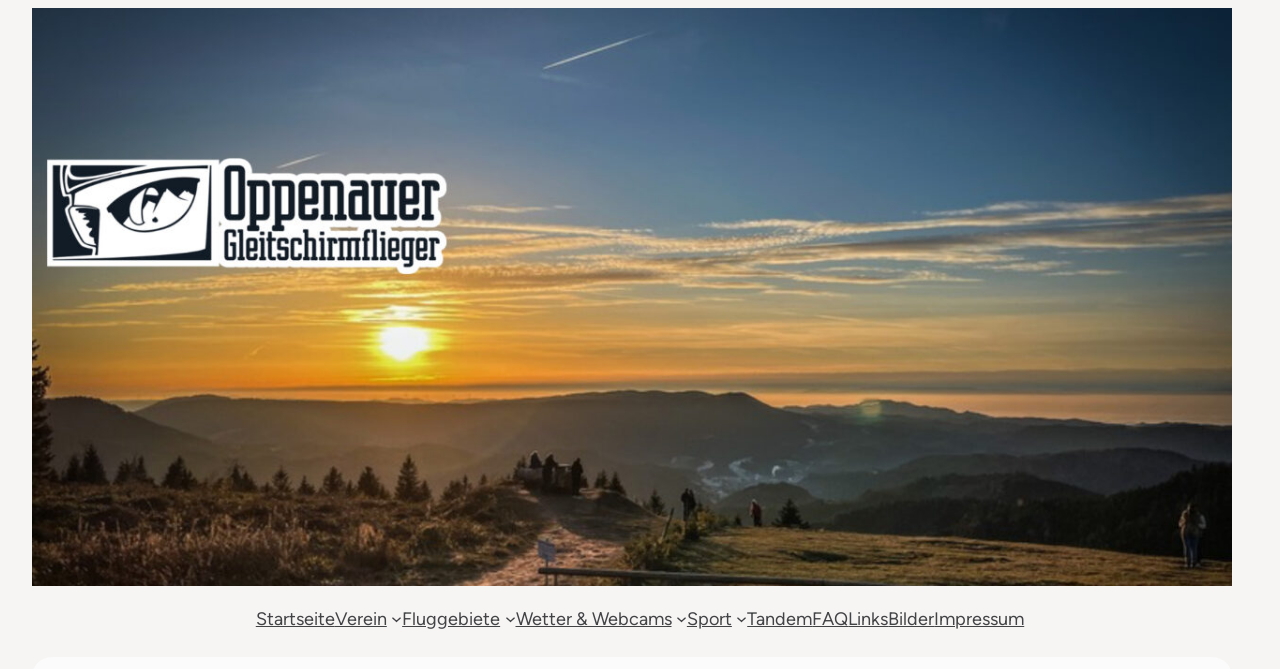

--- FILE ---
content_type: text/html; charset=UTF-8
request_url: https://oppenauer-gleitschirmflieger.de/blog/2013/06/30/festival-pro-design/
body_size: 15484
content:
<!DOCTYPE html>
<html lang="de">
<head>
	<meta charset="UTF-8" />
	<meta name="viewport" content="width=device-width, initial-scale=1" />
<meta name='robots' content='max-image-preview:large' />
	<style>img:is([sizes="auto" i], [sizes^="auto," i]) { contain-intrinsic-size: 3000px 1500px }</style>
	<title>Festival PRO DESIGN &#8211; Oppenauer Gleitschirmflieger e.V.</title>
<link rel="alternate" type="application/rss+xml" title="Oppenauer Gleitschirmflieger e.V. &raquo; Feed" href="https://oppenauer-gleitschirmflieger.de/feed/" />
<link rel="alternate" type="application/rss+xml" title="Oppenauer Gleitschirmflieger e.V. &raquo; Kommentar-Feed" href="https://oppenauer-gleitschirmflieger.de/comments/feed/" />
<link rel="alternate" type="application/rss+xml" title="Oppenauer Gleitschirmflieger e.V. &raquo; Festival PRO DESIGN-Kommentar-Feed" href="https://oppenauer-gleitschirmflieger.de/blog/2013/06/30/festival-pro-design/feed/" />
<script>
window._wpemojiSettings = {"baseUrl":"https:\/\/s.w.org\/images\/core\/emoji\/16.0.1\/72x72\/","ext":".png","svgUrl":"https:\/\/s.w.org\/images\/core\/emoji\/16.0.1\/svg\/","svgExt":".svg","source":{"concatemoji":"https:\/\/oppenauer-gleitschirmflieger.de\/wp-includes\/js\/wp-emoji-release.min.js?ver=6.8.3"}};
/*! This file is auto-generated */
!function(s,n){var o,i,e;function c(e){try{var t={supportTests:e,timestamp:(new Date).valueOf()};sessionStorage.setItem(o,JSON.stringify(t))}catch(e){}}function p(e,t,n){e.clearRect(0,0,e.canvas.width,e.canvas.height),e.fillText(t,0,0);var t=new Uint32Array(e.getImageData(0,0,e.canvas.width,e.canvas.height).data),a=(e.clearRect(0,0,e.canvas.width,e.canvas.height),e.fillText(n,0,0),new Uint32Array(e.getImageData(0,0,e.canvas.width,e.canvas.height).data));return t.every(function(e,t){return e===a[t]})}function u(e,t){e.clearRect(0,0,e.canvas.width,e.canvas.height),e.fillText(t,0,0);for(var n=e.getImageData(16,16,1,1),a=0;a<n.data.length;a++)if(0!==n.data[a])return!1;return!0}function f(e,t,n,a){switch(t){case"flag":return n(e,"\ud83c\udff3\ufe0f\u200d\u26a7\ufe0f","\ud83c\udff3\ufe0f\u200b\u26a7\ufe0f")?!1:!n(e,"\ud83c\udde8\ud83c\uddf6","\ud83c\udde8\u200b\ud83c\uddf6")&&!n(e,"\ud83c\udff4\udb40\udc67\udb40\udc62\udb40\udc65\udb40\udc6e\udb40\udc67\udb40\udc7f","\ud83c\udff4\u200b\udb40\udc67\u200b\udb40\udc62\u200b\udb40\udc65\u200b\udb40\udc6e\u200b\udb40\udc67\u200b\udb40\udc7f");case"emoji":return!a(e,"\ud83e\udedf")}return!1}function g(e,t,n,a){var r="undefined"!=typeof WorkerGlobalScope&&self instanceof WorkerGlobalScope?new OffscreenCanvas(300,150):s.createElement("canvas"),o=r.getContext("2d",{willReadFrequently:!0}),i=(o.textBaseline="top",o.font="600 32px Arial",{});return e.forEach(function(e){i[e]=t(o,e,n,a)}),i}function t(e){var t=s.createElement("script");t.src=e,t.defer=!0,s.head.appendChild(t)}"undefined"!=typeof Promise&&(o="wpEmojiSettingsSupports",i=["flag","emoji"],n.supports={everything:!0,everythingExceptFlag:!0},e=new Promise(function(e){s.addEventListener("DOMContentLoaded",e,{once:!0})}),new Promise(function(t){var n=function(){try{var e=JSON.parse(sessionStorage.getItem(o));if("object"==typeof e&&"number"==typeof e.timestamp&&(new Date).valueOf()<e.timestamp+604800&&"object"==typeof e.supportTests)return e.supportTests}catch(e){}return null}();if(!n){if("undefined"!=typeof Worker&&"undefined"!=typeof OffscreenCanvas&&"undefined"!=typeof URL&&URL.createObjectURL&&"undefined"!=typeof Blob)try{var e="postMessage("+g.toString()+"("+[JSON.stringify(i),f.toString(),p.toString(),u.toString()].join(",")+"));",a=new Blob([e],{type:"text/javascript"}),r=new Worker(URL.createObjectURL(a),{name:"wpTestEmojiSupports"});return void(r.onmessage=function(e){c(n=e.data),r.terminate(),t(n)})}catch(e){}c(n=g(i,f,p,u))}t(n)}).then(function(e){for(var t in e)n.supports[t]=e[t],n.supports.everything=n.supports.everything&&n.supports[t],"flag"!==t&&(n.supports.everythingExceptFlag=n.supports.everythingExceptFlag&&n.supports[t]);n.supports.everythingExceptFlag=n.supports.everythingExceptFlag&&!n.supports.flag,n.DOMReady=!1,n.readyCallback=function(){n.DOMReady=!0}}).then(function(){return e}).then(function(){var e;n.supports.everything||(n.readyCallback(),(e=n.source||{}).concatemoji?t(e.concatemoji):e.wpemoji&&e.twemoji&&(t(e.twemoji),t(e.wpemoji)))}))}((window,document),window._wpemojiSettings);
</script>
<style id='wp-block-image-inline-css'>
.wp-block-image>a,.wp-block-image>figure>a{display:inline-block}.wp-block-image img{box-sizing:border-box;height:auto;max-width:100%;vertical-align:bottom}@media not (prefers-reduced-motion){.wp-block-image img.hide{visibility:hidden}.wp-block-image img.show{animation:show-content-image .4s}}.wp-block-image[style*=border-radius] img,.wp-block-image[style*=border-radius]>a{border-radius:inherit}.wp-block-image.has-custom-border img{box-sizing:border-box}.wp-block-image.aligncenter{text-align:center}.wp-block-image.alignfull>a,.wp-block-image.alignwide>a{width:100%}.wp-block-image.alignfull img,.wp-block-image.alignwide img{height:auto;width:100%}.wp-block-image .aligncenter,.wp-block-image .alignleft,.wp-block-image .alignright,.wp-block-image.aligncenter,.wp-block-image.alignleft,.wp-block-image.alignright{display:table}.wp-block-image .aligncenter>figcaption,.wp-block-image .alignleft>figcaption,.wp-block-image .alignright>figcaption,.wp-block-image.aligncenter>figcaption,.wp-block-image.alignleft>figcaption,.wp-block-image.alignright>figcaption{caption-side:bottom;display:table-caption}.wp-block-image .alignleft{float:left;margin:.5em 1em .5em 0}.wp-block-image .alignright{float:right;margin:.5em 0 .5em 1em}.wp-block-image .aligncenter{margin-left:auto;margin-right:auto}.wp-block-image :where(figcaption){margin-bottom:1em;margin-top:.5em}.wp-block-image.is-style-circle-mask img{border-radius:9999px}@supports ((-webkit-mask-image:none) or (mask-image:none)) or (-webkit-mask-image:none){.wp-block-image.is-style-circle-mask img{border-radius:0;-webkit-mask-image:url('data:image/svg+xml;utf8,<svg viewBox="0 0 100 100" xmlns="http://www.w3.org/2000/svg"><circle cx="50" cy="50" r="50"/></svg>');mask-image:url('data:image/svg+xml;utf8,<svg viewBox="0 0 100 100" xmlns="http://www.w3.org/2000/svg"><circle cx="50" cy="50" r="50"/></svg>');mask-mode:alpha;-webkit-mask-position:center;mask-position:center;-webkit-mask-repeat:no-repeat;mask-repeat:no-repeat;-webkit-mask-size:contain;mask-size:contain}}:root :where(.wp-block-image.is-style-rounded img,.wp-block-image .is-style-rounded img){border-radius:9999px}.wp-block-image figure{margin:0}.wp-lightbox-container{display:flex;flex-direction:column;position:relative}.wp-lightbox-container img{cursor:zoom-in}.wp-lightbox-container img:hover+button{opacity:1}.wp-lightbox-container button{align-items:center;-webkit-backdrop-filter:blur(16px) saturate(180%);backdrop-filter:blur(16px) saturate(180%);background-color:#5a5a5a40;border:none;border-radius:4px;cursor:zoom-in;display:flex;height:20px;justify-content:center;opacity:0;padding:0;position:absolute;right:16px;text-align:center;top:16px;width:20px;z-index:100}@media not (prefers-reduced-motion){.wp-lightbox-container button{transition:opacity .2s ease}}.wp-lightbox-container button:focus-visible{outline:3px auto #5a5a5a40;outline:3px auto -webkit-focus-ring-color;outline-offset:3px}.wp-lightbox-container button:hover{cursor:pointer;opacity:1}.wp-lightbox-container button:focus{opacity:1}.wp-lightbox-container button:focus,.wp-lightbox-container button:hover,.wp-lightbox-container button:not(:hover):not(:active):not(.has-background){background-color:#5a5a5a40;border:none}.wp-lightbox-overlay{box-sizing:border-box;cursor:zoom-out;height:100vh;left:0;overflow:hidden;position:fixed;top:0;visibility:hidden;width:100%;z-index:100000}.wp-lightbox-overlay .close-button{align-items:center;cursor:pointer;display:flex;justify-content:center;min-height:40px;min-width:40px;padding:0;position:absolute;right:calc(env(safe-area-inset-right) + 16px);top:calc(env(safe-area-inset-top) + 16px);z-index:5000000}.wp-lightbox-overlay .close-button:focus,.wp-lightbox-overlay .close-button:hover,.wp-lightbox-overlay .close-button:not(:hover):not(:active):not(.has-background){background:none;border:none}.wp-lightbox-overlay .lightbox-image-container{height:var(--wp--lightbox-container-height);left:50%;overflow:hidden;position:absolute;top:50%;transform:translate(-50%,-50%);transform-origin:top left;width:var(--wp--lightbox-container-width);z-index:9999999999}.wp-lightbox-overlay .wp-block-image{align-items:center;box-sizing:border-box;display:flex;height:100%;justify-content:center;margin:0;position:relative;transform-origin:0 0;width:100%;z-index:3000000}.wp-lightbox-overlay .wp-block-image img{height:var(--wp--lightbox-image-height);min-height:var(--wp--lightbox-image-height);min-width:var(--wp--lightbox-image-width);width:var(--wp--lightbox-image-width)}.wp-lightbox-overlay .wp-block-image figcaption{display:none}.wp-lightbox-overlay button{background:none;border:none}.wp-lightbox-overlay .scrim{background-color:#fff;height:100%;opacity:.9;position:absolute;width:100%;z-index:2000000}.wp-lightbox-overlay.active{visibility:visible}@media not (prefers-reduced-motion){.wp-lightbox-overlay.active{animation:turn-on-visibility .25s both}.wp-lightbox-overlay.active img{animation:turn-on-visibility .35s both}.wp-lightbox-overlay.show-closing-animation:not(.active){animation:turn-off-visibility .35s both}.wp-lightbox-overlay.show-closing-animation:not(.active) img{animation:turn-off-visibility .25s both}.wp-lightbox-overlay.zoom.active{animation:none;opacity:1;visibility:visible}.wp-lightbox-overlay.zoom.active .lightbox-image-container{animation:lightbox-zoom-in .4s}.wp-lightbox-overlay.zoom.active .lightbox-image-container img{animation:none}.wp-lightbox-overlay.zoom.active .scrim{animation:turn-on-visibility .4s forwards}.wp-lightbox-overlay.zoom.show-closing-animation:not(.active){animation:none}.wp-lightbox-overlay.zoom.show-closing-animation:not(.active) .lightbox-image-container{animation:lightbox-zoom-out .4s}.wp-lightbox-overlay.zoom.show-closing-animation:not(.active) .lightbox-image-container img{animation:none}.wp-lightbox-overlay.zoom.show-closing-animation:not(.active) .scrim{animation:turn-off-visibility .4s forwards}}@keyframes show-content-image{0%{visibility:hidden}99%{visibility:hidden}to{visibility:visible}}@keyframes turn-on-visibility{0%{opacity:0}to{opacity:1}}@keyframes turn-off-visibility{0%{opacity:1;visibility:visible}99%{opacity:0;visibility:visible}to{opacity:0;visibility:hidden}}@keyframes lightbox-zoom-in{0%{transform:translate(calc((-100vw + var(--wp--lightbox-scrollbar-width))/2 + var(--wp--lightbox-initial-left-position)),calc(-50vh + var(--wp--lightbox-initial-top-position))) scale(var(--wp--lightbox-scale))}to{transform:translate(-50%,-50%) scale(1)}}@keyframes lightbox-zoom-out{0%{transform:translate(-50%,-50%) scale(1);visibility:visible}99%{visibility:visible}to{transform:translate(calc((-100vw + var(--wp--lightbox-scrollbar-width))/2 + var(--wp--lightbox-initial-left-position)),calc(-50vh + var(--wp--lightbox-initial-top-position))) scale(var(--wp--lightbox-scale));visibility:hidden}}
</style>
<style id='wp-block-image-theme-inline-css'>
:root :where(.wp-block-image figcaption){color:#555;font-size:13px;text-align:center}.is-dark-theme :root :where(.wp-block-image figcaption){color:#ffffffa6}.wp-block-image{margin:0 0 1em}
</style>
<style id='wp-block-group-inline-css'>
.wp-block-group{box-sizing:border-box}:where(.wp-block-group.wp-block-group-is-layout-constrained){position:relative}
</style>
<style id='wp-block-group-theme-inline-css'>
:where(.wp-block-group.has-background){padding:1.25em 2.375em}
</style>
<style id='wp-block-navigation-link-inline-css'>
.wp-block-navigation .wp-block-navigation-item__label{overflow-wrap:break-word}.wp-block-navigation .wp-block-navigation-item__description{display:none}.link-ui-tools{border-top:1px solid #f0f0f0;padding:8px}.link-ui-block-inserter{padding-top:8px}.link-ui-block-inserter__back{margin-left:8px;text-transform:uppercase}
</style>
<link rel='stylesheet' id='wp-block-navigation-css' href='https://oppenauer-gleitschirmflieger.de/wp-includes/blocks/navigation/style.min.css?ver=6.8.3' media='all' />
<style id='wp-block-post-featured-image-inline-css'>
.wp-block-post-featured-image{margin-left:0;margin-right:0}.wp-block-post-featured-image a{display:block;height:100%}.wp-block-post-featured-image :where(img){box-sizing:border-box;height:auto;max-width:100%;vertical-align:bottom;width:100%}.wp-block-post-featured-image.alignfull img,.wp-block-post-featured-image.alignwide img{width:100%}.wp-block-post-featured-image .wp-block-post-featured-image__overlay.has-background-dim{background-color:#000;inset:0;position:absolute}.wp-block-post-featured-image{position:relative}.wp-block-post-featured-image .wp-block-post-featured-image__overlay.has-background-gradient{background-color:initial}.wp-block-post-featured-image .wp-block-post-featured-image__overlay.has-background-dim-0{opacity:0}.wp-block-post-featured-image .wp-block-post-featured-image__overlay.has-background-dim-10{opacity:.1}.wp-block-post-featured-image .wp-block-post-featured-image__overlay.has-background-dim-20{opacity:.2}.wp-block-post-featured-image .wp-block-post-featured-image__overlay.has-background-dim-30{opacity:.3}.wp-block-post-featured-image .wp-block-post-featured-image__overlay.has-background-dim-40{opacity:.4}.wp-block-post-featured-image .wp-block-post-featured-image__overlay.has-background-dim-50{opacity:.5}.wp-block-post-featured-image .wp-block-post-featured-image__overlay.has-background-dim-60{opacity:.6}.wp-block-post-featured-image .wp-block-post-featured-image__overlay.has-background-dim-70{opacity:.7}.wp-block-post-featured-image .wp-block-post-featured-image__overlay.has-background-dim-80{opacity:.8}.wp-block-post-featured-image .wp-block-post-featured-image__overlay.has-background-dim-90{opacity:.9}.wp-block-post-featured-image .wp-block-post-featured-image__overlay.has-background-dim-100{opacity:1}.wp-block-post-featured-image:where(.alignleft,.alignright){width:100%}
</style>
<style id='wp-block-post-title-inline-css'>
.wp-block-post-title{box-sizing:border-box;word-break:break-word}.wp-block-post-title :where(a){display:inline-block;font-family:inherit;font-size:inherit;font-style:inherit;font-weight:inherit;letter-spacing:inherit;line-height:inherit;text-decoration:inherit}
</style>
<style id='wp-block-post-date-inline-css'>
.wp-block-post-date{box-sizing:border-box}
</style>
<style id='wp-block-post-content-inline-css'>
.wp-block-post-content{display:flow-root}
</style>
<style id='wp-block-spacer-inline-css'>
.wp-block-spacer{clear:both}
</style>
<style id='wp-block-post-navigation-link-inline-css'>
.wp-block-post-navigation-link .wp-block-post-navigation-link__arrow-previous{display:inline-block;margin-right:1ch}.wp-block-post-navigation-link .wp-block-post-navigation-link__arrow-previous:not(.is-arrow-chevron){transform:scaleX(1)}.wp-block-post-navigation-link .wp-block-post-navigation-link__arrow-next{display:inline-block;margin-left:1ch}.wp-block-post-navigation-link .wp-block-post-navigation-link__arrow-next:not(.is-arrow-chevron){transform:scaleX(1)}.wp-block-post-navigation-link.has-text-align-left[style*="writing-mode: vertical-lr"],.wp-block-post-navigation-link.has-text-align-right[style*="writing-mode: vertical-rl"]{rotate:180deg}
</style>
<style id='wp-block-columns-inline-css'>
.wp-block-columns{align-items:normal!important;box-sizing:border-box;display:flex;flex-wrap:wrap!important}@media (min-width:782px){.wp-block-columns{flex-wrap:nowrap!important}}.wp-block-columns.are-vertically-aligned-top{align-items:flex-start}.wp-block-columns.are-vertically-aligned-center{align-items:center}.wp-block-columns.are-vertically-aligned-bottom{align-items:flex-end}@media (max-width:781px){.wp-block-columns:not(.is-not-stacked-on-mobile)>.wp-block-column{flex-basis:100%!important}}@media (min-width:782px){.wp-block-columns:not(.is-not-stacked-on-mobile)>.wp-block-column{flex-basis:0;flex-grow:1}.wp-block-columns:not(.is-not-stacked-on-mobile)>.wp-block-column[style*=flex-basis]{flex-grow:0}}.wp-block-columns.is-not-stacked-on-mobile{flex-wrap:nowrap!important}.wp-block-columns.is-not-stacked-on-mobile>.wp-block-column{flex-basis:0;flex-grow:1}.wp-block-columns.is-not-stacked-on-mobile>.wp-block-column[style*=flex-basis]{flex-grow:0}:where(.wp-block-columns){margin-bottom:1.75em}:where(.wp-block-columns.has-background){padding:1.25em 2.375em}.wp-block-column{flex-grow:1;min-width:0;overflow-wrap:break-word;word-break:break-word}.wp-block-column.is-vertically-aligned-top{align-self:flex-start}.wp-block-column.is-vertically-aligned-center{align-self:center}.wp-block-column.is-vertically-aligned-bottom{align-self:flex-end}.wp-block-column.is-vertically-aligned-stretch{align-self:stretch}.wp-block-column.is-vertically-aligned-bottom,.wp-block-column.is-vertically-aligned-center,.wp-block-column.is-vertically-aligned-top{width:100%}
</style>
<style id='wp-block-template-part-theme-inline-css'>
:root :where(.wp-block-template-part.has-background){margin-bottom:0;margin-top:0;padding:1.25em 2.375em}
</style>
<style id='wp-block-paragraph-inline-css'>
.is-small-text{font-size:.875em}.is-regular-text{font-size:1em}.is-large-text{font-size:2.25em}.is-larger-text{font-size:3em}.has-drop-cap:not(:focus):first-letter{float:left;font-size:8.4em;font-style:normal;font-weight:100;line-height:.68;margin:.05em .1em 0 0;text-transform:uppercase}body.rtl .has-drop-cap:not(:focus):first-letter{float:none;margin-left:.1em}p.has-drop-cap.has-background{overflow:hidden}:root :where(p.has-background){padding:1.25em 2.375em}:where(p.has-text-color:not(.has-link-color)) a{color:inherit}p.has-text-align-left[style*="writing-mode:vertical-lr"],p.has-text-align-right[style*="writing-mode:vertical-rl"]{rotate:180deg}
</style>
<style id='wp-emoji-styles-inline-css'>

	img.wp-smiley, img.emoji {
		display: inline !important;
		border: none !important;
		box-shadow: none !important;
		height: 1em !important;
		width: 1em !important;
		margin: 0 0.07em !important;
		vertical-align: -0.1em !important;
		background: none !important;
		padding: 0 !important;
	}
</style>
<style id='wp-block-library-inline-css'>
:root{--wp-admin-theme-color:#007cba;--wp-admin-theme-color--rgb:0,124,186;--wp-admin-theme-color-darker-10:#006ba1;--wp-admin-theme-color-darker-10--rgb:0,107,161;--wp-admin-theme-color-darker-20:#005a87;--wp-admin-theme-color-darker-20--rgb:0,90,135;--wp-admin-border-width-focus:2px;--wp-block-synced-color:#7a00df;--wp-block-synced-color--rgb:122,0,223;--wp-bound-block-color:var(--wp-block-synced-color)}@media (min-resolution:192dpi){:root{--wp-admin-border-width-focus:1.5px}}.wp-element-button{cursor:pointer}:root{--wp--preset--font-size--normal:16px;--wp--preset--font-size--huge:42px}:root .has-very-light-gray-background-color{background-color:#eee}:root .has-very-dark-gray-background-color{background-color:#313131}:root .has-very-light-gray-color{color:#eee}:root .has-very-dark-gray-color{color:#313131}:root .has-vivid-green-cyan-to-vivid-cyan-blue-gradient-background{background:linear-gradient(135deg,#00d084,#0693e3)}:root .has-purple-crush-gradient-background{background:linear-gradient(135deg,#34e2e4,#4721fb 50%,#ab1dfe)}:root .has-hazy-dawn-gradient-background{background:linear-gradient(135deg,#faaca8,#dad0ec)}:root .has-subdued-olive-gradient-background{background:linear-gradient(135deg,#fafae1,#67a671)}:root .has-atomic-cream-gradient-background{background:linear-gradient(135deg,#fdd79a,#004a59)}:root .has-nightshade-gradient-background{background:linear-gradient(135deg,#330968,#31cdcf)}:root .has-midnight-gradient-background{background:linear-gradient(135deg,#020381,#2874fc)}.has-regular-font-size{font-size:1em}.has-larger-font-size{font-size:2.625em}.has-normal-font-size{font-size:var(--wp--preset--font-size--normal)}.has-huge-font-size{font-size:var(--wp--preset--font-size--huge)}.has-text-align-center{text-align:center}.has-text-align-left{text-align:left}.has-text-align-right{text-align:right}#end-resizable-editor-section{display:none}.aligncenter{clear:both}.items-justified-left{justify-content:flex-start}.items-justified-center{justify-content:center}.items-justified-right{justify-content:flex-end}.items-justified-space-between{justify-content:space-between}.screen-reader-text{border:0;clip-path:inset(50%);height:1px;margin:-1px;overflow:hidden;padding:0;position:absolute;width:1px;word-wrap:normal!important}.screen-reader-text:focus{background-color:#ddd;clip-path:none;color:#444;display:block;font-size:1em;height:auto;left:5px;line-height:normal;padding:15px 23px 14px;text-decoration:none;top:5px;width:auto;z-index:100000}html :where(.has-border-color){border-style:solid}html :where([style*=border-top-color]){border-top-style:solid}html :where([style*=border-right-color]){border-right-style:solid}html :where([style*=border-bottom-color]){border-bottom-style:solid}html :where([style*=border-left-color]){border-left-style:solid}html :where([style*=border-width]){border-style:solid}html :where([style*=border-top-width]){border-top-style:solid}html :where([style*=border-right-width]){border-right-style:solid}html :where([style*=border-bottom-width]){border-bottom-style:solid}html :where([style*=border-left-width]){border-left-style:solid}html :where(img[class*=wp-image-]){height:auto;max-width:100%}:where(figure){margin:0 0 1em}html :where(.is-position-sticky){--wp-admin--admin-bar--position-offset:var(--wp-admin--admin-bar--height,0px)}@media screen and (max-width:600px){html :where(.is-position-sticky){--wp-admin--admin-bar--position-offset:0px}}
</style>
<style id='global-styles-inline-css'>
:root{--wp--preset--aspect-ratio--square: 1;--wp--preset--aspect-ratio--4-3: 4/3;--wp--preset--aspect-ratio--3-4: 3/4;--wp--preset--aspect-ratio--3-2: 3/2;--wp--preset--aspect-ratio--2-3: 2/3;--wp--preset--aspect-ratio--16-9: 16/9;--wp--preset--aspect-ratio--9-16: 9/16;--wp--preset--color--black: #000000;--wp--preset--color--cyan-bluish-gray: #abb8c3;--wp--preset--color--white: #ffffff;--wp--preset--color--pale-pink: #f78da7;--wp--preset--color--vivid-red: #cf2e2e;--wp--preset--color--luminous-vivid-orange: #ff6900;--wp--preset--color--luminous-vivid-amber: #fcb900;--wp--preset--color--light-green-cyan: #7bdcb5;--wp--preset--color--vivid-green-cyan: #00d084;--wp--preset--color--pale-cyan-blue: #8ed1fc;--wp--preset--color--vivid-cyan-blue: #0693e3;--wp--preset--color--vivid-purple: #9b51e0;--wp--preset--color--background: #F7F5F4;--wp--preset--color--foreground: #FBFBFB;--wp--preset--color--base: #424345;--wp--preset--color--primary: #3695DA;--wp--preset--color--secondary: #E7E7E7;--wp--preset--color--transparent: transparent;--wp--preset--color--current-color: currentColor;--wp--preset--color--inherit: inherit;--wp--preset--gradient--vivid-cyan-blue-to-vivid-purple: linear-gradient(135deg,rgba(6,147,227,1) 0%,rgb(155,81,224) 100%);--wp--preset--gradient--light-green-cyan-to-vivid-green-cyan: linear-gradient(135deg,rgb(122,220,180) 0%,rgb(0,208,130) 100%);--wp--preset--gradient--luminous-vivid-amber-to-luminous-vivid-orange: linear-gradient(135deg,rgba(252,185,0,1) 0%,rgba(255,105,0,1) 100%);--wp--preset--gradient--luminous-vivid-orange-to-vivid-red: linear-gradient(135deg,rgba(255,105,0,1) 0%,rgb(207,46,46) 100%);--wp--preset--gradient--very-light-gray-to-cyan-bluish-gray: linear-gradient(135deg,rgb(238,238,238) 0%,rgb(169,184,195) 100%);--wp--preset--gradient--cool-to-warm-spectrum: linear-gradient(135deg,rgb(74,234,220) 0%,rgb(151,120,209) 20%,rgb(207,42,186) 40%,rgb(238,44,130) 60%,rgb(251,105,98) 80%,rgb(254,248,76) 100%);--wp--preset--gradient--blush-light-purple: linear-gradient(135deg,rgb(255,206,236) 0%,rgb(152,150,240) 100%);--wp--preset--gradient--blush-bordeaux: linear-gradient(135deg,rgb(254,205,165) 0%,rgb(254,45,45) 50%,rgb(107,0,62) 100%);--wp--preset--gradient--luminous-dusk: linear-gradient(135deg,rgb(255,203,112) 0%,rgb(199,81,192) 50%,rgb(65,88,208) 100%);--wp--preset--gradient--pale-ocean: linear-gradient(135deg,rgb(255,245,203) 0%,rgb(182,227,212) 50%,rgb(51,167,181) 100%);--wp--preset--gradient--electric-grass: linear-gradient(135deg,rgb(202,248,128) 0%,rgb(113,206,126) 100%);--wp--preset--gradient--midnight: linear-gradient(135deg,rgb(2,3,129) 0%,rgb(40,116,252) 100%);--wp--preset--font-size--small: 0.84rem;--wp--preset--font-size--medium: clamp(1.2rem, 1.2rem + ((1vw - 0.2rem) * 0.545), 1.5rem);--wp--preset--font-size--large: clamp(1.44rem, 1.44rem + ((1vw - 0.2rem) * 1.018), 2rem);--wp--preset--font-size--x-large: clamp(1.73rem, 1.73rem + ((1vw - 0.2rem) * 1.691), 2.66rem);--wp--preset--font-size--x-small: 0.63rem;--wp--preset--font-size--base: clamp(1rem, 1rem + ((1vw - 0.2rem) * 0.236), 1.13rem);--wp--preset--font-size--xx-large: clamp(2.07rem, 2.07rem + ((1vw - 0.2rem) * 2.691), 3.55rem);--wp--preset--font-size--xxx-large: clamp(2.49rem, 2.49rem + ((1vw - 0.2rem) * 4.073), 4.73rem);--wp--preset--font-size--xxxx-large: clamp(2.99rem, 2.99rem + ((1vw - 0.2rem) * 6.036), 6.31rem);--wp--preset--font-family--inter: Inter, sans-serif;--wp--preset--font-family--figtree: Figtree, sans-serif;--wp--preset--font-family--outfit: Outfit, sans-serif;--wp--preset--spacing--20: 0.44rem;--wp--preset--spacing--30: 0.67rem;--wp--preset--spacing--40: 1rem;--wp--preset--spacing--50: 1.5rem;--wp--preset--spacing--60: 2.25rem;--wp--preset--spacing--70: 3.38rem;--wp--preset--spacing--80: 5.06rem;--wp--preset--spacing--xx-small: 8px;--wp--preset--spacing--x-small: clamp(0.75rem, 0.659rem + 0.45vw, 1rem);--wp--preset--spacing--small: clamp(1.125rem, 0.989rem + 0.68vw, 1.5rem);--wp--preset--spacing--medium: clamp(1.5rem, 1.318rem + 0.91vw, 2rem);--wp--preset--spacing--large: clamp(2.125rem, 1.807rem + 1.59vw, 3rem);--wp--preset--spacing--x-large: clamp(2.625rem, 2.125rem + 2.5vw, 4rem);--wp--preset--spacing--xx-large: clamp(3.688rem, 2.847rem + 4.2vw, 6rem);--wp--preset--shadow--natural: 6px 6px 9px rgba(0, 0, 0, 0.2);--wp--preset--shadow--deep: 12px 12px 50px rgba(0, 0, 0, 0.4);--wp--preset--shadow--sharp: 6px 6px 0px rgba(0, 0, 0, 0.2);--wp--preset--shadow--outlined: 6px 6px 0px -3px rgba(255, 255, 255, 1), 6px 6px rgba(0, 0, 0, 1);--wp--preset--shadow--crisp: 6px 6px 0px rgba(0, 0, 0, 1);}:root { --wp--style--global--content-size: 840px;--wp--style--global--wide-size: 1200px; }:where(body) { margin: 0; }.wp-site-blocks > .alignleft { float: left; margin-right: 2em; }.wp-site-blocks > .alignright { float: right; margin-left: 2em; }.wp-site-blocks > .aligncenter { justify-content: center; margin-left: auto; margin-right: auto; }:where(.wp-site-blocks) > * { margin-block-start: 24px; margin-block-end: 0; }:where(.wp-site-blocks) > :first-child { margin-block-start: 0; }:where(.wp-site-blocks) > :last-child { margin-block-end: 0; }:root { --wp--style--block-gap: 24px; }:root :where(.is-layout-flow) > :first-child{margin-block-start: 0;}:root :where(.is-layout-flow) > :last-child{margin-block-end: 0;}:root :where(.is-layout-flow) > *{margin-block-start: 24px;margin-block-end: 0;}:root :where(.is-layout-constrained) > :first-child{margin-block-start: 0;}:root :where(.is-layout-constrained) > :last-child{margin-block-end: 0;}:root :where(.is-layout-constrained) > *{margin-block-start: 24px;margin-block-end: 0;}:root :where(.is-layout-flex){gap: 24px;}:root :where(.is-layout-grid){gap: 24px;}.is-layout-flow > .alignleft{float: left;margin-inline-start: 0;margin-inline-end: 2em;}.is-layout-flow > .alignright{float: right;margin-inline-start: 2em;margin-inline-end: 0;}.is-layout-flow > .aligncenter{margin-left: auto !important;margin-right: auto !important;}.is-layout-constrained > .alignleft{float: left;margin-inline-start: 0;margin-inline-end: 2em;}.is-layout-constrained > .alignright{float: right;margin-inline-start: 2em;margin-inline-end: 0;}.is-layout-constrained > .aligncenter{margin-left: auto !important;margin-right: auto !important;}.is-layout-constrained > :where(:not(.alignleft):not(.alignright):not(.alignfull)){max-width: var(--wp--style--global--content-size);margin-left: auto !important;margin-right: auto !important;}.is-layout-constrained > .alignwide{max-width: var(--wp--style--global--wide-size);}body .is-layout-flex{display: flex;}.is-layout-flex{flex-wrap: wrap;align-items: center;}.is-layout-flex > :is(*, div){margin: 0;}body .is-layout-grid{display: grid;}.is-layout-grid > :is(*, div){margin: 0;}body{background-color: var(--wp--preset--color--background);color: var(--wp--preset--color--base);font-family: var(--wp--preset--font-family--figtree);font-size: var(--wp--preset--font-size--base);font-style: normal;font-weight: 400;line-height: 1.6;padding-top: 0px;padding-right: 24px;padding-bottom: 0px;padding-left: 24px;}a:where(:not(.wp-element-button)){color: var(--wp--preset--color--base);font-family: var(--wp--preset--font-family--figtree);font-style: normal;font-weight: 700;text-decoration: underline;}:root :where(a:where(:not(.wp-element-button)):hover){color: var(--wp--preset--color--primary);}h1, h2, h3, h4, h5, h6{color: var(--wp--preset--color--base);font-family: var(--wp--preset--font-family--figtree);font-style: normal;font-weight: 400;}h1{font-family: var(--wp--preset--font-family--figtree);font-size: var(--wp--preset--font-size--xx-large);line-height: 1.2;text-transform: capitalize;}h2{font-family: var(--wp--preset--font-family--figtree);font-size: var(--wp--preset--font-size--x-large);line-height: 1.3;}h3{font-family: var(--wp--preset--font-family--figtree);font-size: var(--wp--preset--font-size--large);line-height: 1.4;}h4{font-family: var(--wp--preset--font-family--figtree);font-size: var(--wp--preset--font-size--medium);line-height: 1.5;}h5{font-family: var(--wp--preset--font-family--figtree);font-size: var(--wp--preset--font-size--base);line-height: 1.6;}h6{font-family: var(--wp--preset--font-family--figtree);font-size: var(--wp--preset--font-size--small);line-height: 1.6;}:root :where(.wp-element-button, .wp-block-button__link){background-color: var(--wp--preset--color--base);border-width: 0;color: var(--wp--preset--color--transparent);font-family: inherit;font-size: inherit;line-height: inherit;padding: calc(0.667em + 2px) calc(1.333em + 2px);text-decoration: none;}.has-black-color{color: var(--wp--preset--color--black) !important;}.has-cyan-bluish-gray-color{color: var(--wp--preset--color--cyan-bluish-gray) !important;}.has-white-color{color: var(--wp--preset--color--white) !important;}.has-pale-pink-color{color: var(--wp--preset--color--pale-pink) !important;}.has-vivid-red-color{color: var(--wp--preset--color--vivid-red) !important;}.has-luminous-vivid-orange-color{color: var(--wp--preset--color--luminous-vivid-orange) !important;}.has-luminous-vivid-amber-color{color: var(--wp--preset--color--luminous-vivid-amber) !important;}.has-light-green-cyan-color{color: var(--wp--preset--color--light-green-cyan) !important;}.has-vivid-green-cyan-color{color: var(--wp--preset--color--vivid-green-cyan) !important;}.has-pale-cyan-blue-color{color: var(--wp--preset--color--pale-cyan-blue) !important;}.has-vivid-cyan-blue-color{color: var(--wp--preset--color--vivid-cyan-blue) !important;}.has-vivid-purple-color{color: var(--wp--preset--color--vivid-purple) !important;}.has-background-color{color: var(--wp--preset--color--background) !important;}.has-foreground-color{color: var(--wp--preset--color--foreground) !important;}.has-base-color{color: var(--wp--preset--color--base) !important;}.has-primary-color{color: var(--wp--preset--color--primary) !important;}.has-secondary-color{color: var(--wp--preset--color--secondary) !important;}.has-transparent-color{color: var(--wp--preset--color--transparent) !important;}.has-current-color-color{color: var(--wp--preset--color--current-color) !important;}.has-inherit-color{color: var(--wp--preset--color--inherit) !important;}.has-black-background-color{background-color: var(--wp--preset--color--black) !important;}.has-cyan-bluish-gray-background-color{background-color: var(--wp--preset--color--cyan-bluish-gray) !important;}.has-white-background-color{background-color: var(--wp--preset--color--white) !important;}.has-pale-pink-background-color{background-color: var(--wp--preset--color--pale-pink) !important;}.has-vivid-red-background-color{background-color: var(--wp--preset--color--vivid-red) !important;}.has-luminous-vivid-orange-background-color{background-color: var(--wp--preset--color--luminous-vivid-orange) !important;}.has-luminous-vivid-amber-background-color{background-color: var(--wp--preset--color--luminous-vivid-amber) !important;}.has-light-green-cyan-background-color{background-color: var(--wp--preset--color--light-green-cyan) !important;}.has-vivid-green-cyan-background-color{background-color: var(--wp--preset--color--vivid-green-cyan) !important;}.has-pale-cyan-blue-background-color{background-color: var(--wp--preset--color--pale-cyan-blue) !important;}.has-vivid-cyan-blue-background-color{background-color: var(--wp--preset--color--vivid-cyan-blue) !important;}.has-vivid-purple-background-color{background-color: var(--wp--preset--color--vivid-purple) !important;}.has-background-background-color{background-color: var(--wp--preset--color--background) !important;}.has-foreground-background-color{background-color: var(--wp--preset--color--foreground) !important;}.has-base-background-color{background-color: var(--wp--preset--color--base) !important;}.has-primary-background-color{background-color: var(--wp--preset--color--primary) !important;}.has-secondary-background-color{background-color: var(--wp--preset--color--secondary) !important;}.has-transparent-background-color{background-color: var(--wp--preset--color--transparent) !important;}.has-current-color-background-color{background-color: var(--wp--preset--color--current-color) !important;}.has-inherit-background-color{background-color: var(--wp--preset--color--inherit) !important;}.has-black-border-color{border-color: var(--wp--preset--color--black) !important;}.has-cyan-bluish-gray-border-color{border-color: var(--wp--preset--color--cyan-bluish-gray) !important;}.has-white-border-color{border-color: var(--wp--preset--color--white) !important;}.has-pale-pink-border-color{border-color: var(--wp--preset--color--pale-pink) !important;}.has-vivid-red-border-color{border-color: var(--wp--preset--color--vivid-red) !important;}.has-luminous-vivid-orange-border-color{border-color: var(--wp--preset--color--luminous-vivid-orange) !important;}.has-luminous-vivid-amber-border-color{border-color: var(--wp--preset--color--luminous-vivid-amber) !important;}.has-light-green-cyan-border-color{border-color: var(--wp--preset--color--light-green-cyan) !important;}.has-vivid-green-cyan-border-color{border-color: var(--wp--preset--color--vivid-green-cyan) !important;}.has-pale-cyan-blue-border-color{border-color: var(--wp--preset--color--pale-cyan-blue) !important;}.has-vivid-cyan-blue-border-color{border-color: var(--wp--preset--color--vivid-cyan-blue) !important;}.has-vivid-purple-border-color{border-color: var(--wp--preset--color--vivid-purple) !important;}.has-background-border-color{border-color: var(--wp--preset--color--background) !important;}.has-foreground-border-color{border-color: var(--wp--preset--color--foreground) !important;}.has-base-border-color{border-color: var(--wp--preset--color--base) !important;}.has-primary-border-color{border-color: var(--wp--preset--color--primary) !important;}.has-secondary-border-color{border-color: var(--wp--preset--color--secondary) !important;}.has-transparent-border-color{border-color: var(--wp--preset--color--transparent) !important;}.has-current-color-border-color{border-color: var(--wp--preset--color--current-color) !important;}.has-inherit-border-color{border-color: var(--wp--preset--color--inherit) !important;}.has-vivid-cyan-blue-to-vivid-purple-gradient-background{background: var(--wp--preset--gradient--vivid-cyan-blue-to-vivid-purple) !important;}.has-light-green-cyan-to-vivid-green-cyan-gradient-background{background: var(--wp--preset--gradient--light-green-cyan-to-vivid-green-cyan) !important;}.has-luminous-vivid-amber-to-luminous-vivid-orange-gradient-background{background: var(--wp--preset--gradient--luminous-vivid-amber-to-luminous-vivid-orange) !important;}.has-luminous-vivid-orange-to-vivid-red-gradient-background{background: var(--wp--preset--gradient--luminous-vivid-orange-to-vivid-red) !important;}.has-very-light-gray-to-cyan-bluish-gray-gradient-background{background: var(--wp--preset--gradient--very-light-gray-to-cyan-bluish-gray) !important;}.has-cool-to-warm-spectrum-gradient-background{background: var(--wp--preset--gradient--cool-to-warm-spectrum) !important;}.has-blush-light-purple-gradient-background{background: var(--wp--preset--gradient--blush-light-purple) !important;}.has-blush-bordeaux-gradient-background{background: var(--wp--preset--gradient--blush-bordeaux) !important;}.has-luminous-dusk-gradient-background{background: var(--wp--preset--gradient--luminous-dusk) !important;}.has-pale-ocean-gradient-background{background: var(--wp--preset--gradient--pale-ocean) !important;}.has-electric-grass-gradient-background{background: var(--wp--preset--gradient--electric-grass) !important;}.has-midnight-gradient-background{background: var(--wp--preset--gradient--midnight) !important;}.has-small-font-size{font-size: var(--wp--preset--font-size--small) !important;}.has-medium-font-size{font-size: var(--wp--preset--font-size--medium) !important;}.has-large-font-size{font-size: var(--wp--preset--font-size--large) !important;}.has-x-large-font-size{font-size: var(--wp--preset--font-size--x-large) !important;}.has-x-small-font-size{font-size: var(--wp--preset--font-size--x-small) !important;}.has-base-font-size{font-size: var(--wp--preset--font-size--base) !important;}.has-xx-large-font-size{font-size: var(--wp--preset--font-size--xx-large) !important;}.has-xxx-large-font-size{font-size: var(--wp--preset--font-size--xxx-large) !important;}.has-xxxx-large-font-size{font-size: var(--wp--preset--font-size--xxxx-large) !important;}.has-inter-font-family{font-family: var(--wp--preset--font-family--inter) !important;}.has-figtree-font-family{font-family: var(--wp--preset--font-family--figtree) !important;}.has-outfit-font-family{font-family: var(--wp--preset--font-family--outfit) !important;}
:root :where(.wp-block-post-title a:where(:not(.wp-element-button))){text-decoration: none;}
:root :where(.wp-block-post-title a:where(:not(.wp-element-button)):hover){text-decoration: underline;}
:root :where(.wp-block-post-date a:where(:not(.wp-element-button))){color: var(--wp--preset--color--base);text-decoration: none;}
:root :where(.wp-block-post-date a:where(:not(.wp-element-button)):hover){text-decoration: underline;}
:root :where(.wp-block-post-navigation-link a:where(:not(.wp-element-button))){color: var(--wp--preset--color--base);text-decoration: none;}
:root :where(.wp-block-post-navigation-link a:where(:not(.wp-element-button)):hover){text-decoration: underline;}
:root :where(.wp-block-spacer){margin-top: 0;margin-bottom: 0;}
</style>
<style id='core-block-supports-inline-css'>
.wp-container-core-navigation-is-layout-a89b3969{justify-content:center;}.wp-elements-07f87fe8ecb945d4823783a557b9ffa3 a:where(:not(.wp-element-button)){color:var(--wp--preset--color--cyan-bluish-gray);}.wp-container-core-group-is-layout-6c531013{flex-wrap:nowrap;}.wp-container-core-group-is-layout-e20e7e2d > .alignfull{margin-right:calc(var(--wp--preset--spacing--large) * -1);margin-left:calc(var(--wp--preset--spacing--large) * -1);}.wp-container-core-columns-is-layout-6b6b0971{flex-wrap:nowrap;}.wp-container-core-group-is-layout-12dd3699 > :where(:not(.alignleft):not(.alignright):not(.alignfull)){margin-left:0 !important;}.wp-container-core-group-is-layout-b93cabc5{flex-wrap:nowrap;justify-content:center;align-items:flex-start;}
</style>
<style id='wp-block-template-skip-link-inline-css'>

		.skip-link.screen-reader-text {
			border: 0;
			clip-path: inset(50%);
			height: 1px;
			margin: -1px;
			overflow: hidden;
			padding: 0;
			position: absolute !important;
			width: 1px;
			word-wrap: normal !important;
		}

		.skip-link.screen-reader-text:focus {
			background-color: #eee;
			clip-path: none;
			color: #444;
			display: block;
			font-size: 1em;
			height: auto;
			left: 5px;
			line-height: normal;
			padding: 15px 23px 14px;
			text-decoration: none;
			top: 5px;
			width: auto;
			z-index: 100000;
		}
</style>
<link rel='stylesheet' id='bold-timeline-css' href='https://oppenauer-gleitschirmflieger.de/wp-content/plugins/bold-timeline-lite/style.css?ver=6.8.3' media='all' />
<link rel='stylesheet' id='dashicons-css' href='https://oppenauer-gleitschirmflieger.de/wp-includes/css/dashicons.min.css?ver=6.8.3' media='all' />
<link rel='stylesheet' id='everest-forms-general-css' href='https://oppenauer-gleitschirmflieger.de/wp-content/plugins/everest-forms/assets/css/everest-forms.css?ver=3.4.1' media='all' />
<link rel='stylesheet' id='jquery-intl-tel-input-css' href='https://oppenauer-gleitschirmflieger.de/wp-content/plugins/everest-forms/assets/css/intlTelInput.css?ver=3.4.1' media='all' />
<link rel='stylesheet' id='wp-show-posts-css' href='https://oppenauer-gleitschirmflieger.de/wp-content/plugins/wp-show-posts/css/wp-show-posts-min.css?ver=1.1.6' media='all' />
<link rel='stylesheet' id='taza-style-css' href='https://oppenauer-gleitschirmflieger.de/wp-content/themes/taza/style.css?ver=1.0.1' media='all' />
<link rel='stylesheet' id='my-calendar-lists-css' href='https://oppenauer-gleitschirmflieger.de/wp-content/plugins/my-calendar/css/list-presets.css?ver=3.6.16' media='all' />
<link rel='stylesheet' id='my-calendar-reset-css' href='https://oppenauer-gleitschirmflieger.de/wp-content/plugins/my-calendar/css/reset.css?ver=3.6.16' media='all' />
<link rel='stylesheet' id='my-calendar-style-css' href='https://oppenauer-gleitschirmflieger.de/wp-content/plugins//my-calendar-custom/styles/twentytwenty.css?ver=3.6.16-mc_custom_twentytwenty-css' media='all' />
<style id='my-calendar-style-inline-css'>

/* Styles by My Calendar - Joe Dolson https://www.joedolson.com/ */

.my-calendar-modal .event-title svg { background-color: #686868; padding: 3px; }
.mc-main .mc_general .event-title, .mc-main .mc_general .event-title a { background: #686868 !important; color: #ffffff !important; }
.mc-main .mc_general .event-title button { background: #686868 !important; color: #ffffff !important; }
.mc-main .mc_general .event-title a:hover, .mc-main .mc_general .event-title a:focus { background: #353535 !important;}
.mc-main .mc_general .event-title button:hover, .mc-main .mc_general .event-title button:focus { background: #353535 !important;}
.my-calendar-modal .event-title svg { background-color: #1e73be; padding: 3px; }
.mc-main .mc_vereinsinterne-veranstaltung .event-title, .mc-main .mc_vereinsinterne-veranstaltung .event-title a { background: #1e73be !important; color: #ffffff !important; }
.mc-main .mc_vereinsinterne-veranstaltung .event-title button { background: #1e73be !important; color: #ffffff !important; }
.mc-main .mc_vereinsinterne-veranstaltung .event-title a:hover, .mc-main .mc_vereinsinterne-veranstaltung .event-title a:focus { background: #00408b !important;}
.mc-main .mc_vereinsinterne-veranstaltung .event-title button:hover, .mc-main .mc_vereinsinterne-veranstaltung .event-title button:focus { background: #00408b !important;}
.my-calendar-modal .event-title svg { background-color: #81d742; padding: 3px; }
.mc-main .mc_ffentliche-veranstaltung .event-title, .mc-main .mc_ffentliche-veranstaltung .event-title a { background: #81d742 !important; color: #000000 !important; }
.mc-main .mc_ffentliche-veranstaltung .event-title button { background: #81d742 !important; color: #000000 !important; }
.mc-main .mc_ffentliche-veranstaltung .event-title a:hover, .mc-main .mc_ffentliche-veranstaltung .event-title a:focus { background: #b4ff75 !important;}
.mc-main .mc_ffentliche-veranstaltung .event-title button:hover, .mc-main .mc_ffentliche-veranstaltung .event-title button:focus { background: #b4ff75 !important;}
.mc-main, .mc-event, .my-calendar-modal, .my-calendar-modal-overlay, .mc-event-list {--primary-dark: #1e73be; --primary-light: #fff; --secondary-light: #fff; --secondary-dark: #1e73be; --highlight-dark: #1e73be; --highlight-light: #efefef; --close-button: #b32d2e; --search-highlight-bg: #f5e6ab; --navbar-background: transparent; --nav-button-bg: #fff; --nav-button-color: #313233; --nav-button-border: #313233; --nav-input-border: #313233; --nav-input-background: #fff; --nav-input-color: #313233; --grid-cell-border: #0000001f; --grid-header-border: #313233; --grid-header-color: #313233; --grid-weekend-color: #313233; --grid-header-bg: transparent; --grid-weekend-bg: transparent; --grid-cell-background: transparent; --current-day-border: #313233; --current-day-color: #313233; --current-day-bg: transparent; --date-has-events-bg: #313233; --date-has-events-color: #f6f7f7; --calendar-heading: clamp( 1.125rem, 24px, 2.5rem ); --event-title: clamp( 1.25rem, 24px, 2.5rem ); --grid-date: 16px; --grid-date-heading: clamp( .75rem, 16px, 1.5rem ); --modal-title: 1.5rem; --navigation-controls: clamp( .75rem, 16px, 1.5rem ); --card-heading: 1.125rem; --list-date: 1.25rem; --author-card: clamp( .75rem, 14px, 1.5rem); --single-event-title: clamp( 1.25rem, 24px, 2.5rem ); --mini-time-text: clamp( .75rem, 14px 1.25rem ); --list-event-date: 1.25rem; --list-event-title: 1.2rem; --grid-max-width: 1260px; --list-preset-border-color: #000000; --list-preset-stripe-background: rgba( 0,0,0,.04 ); --list-preset-date-badge-background: #000; --list-preset-date-badge-color: #fff; --list-preset-background: transparent; --category-mc_general: #686868; --category-mc_vereinsinterne-veranstaltung: #1e73be; --category-mc_ffentliche-veranstaltung: #81d742; }
</style>
<script src="https://oppenauer-gleitschirmflieger.de/wp-includes/js/jquery/jquery.min.js?ver=3.7.1" id="jquery-core-js"></script>
<script src="https://oppenauer-gleitschirmflieger.de/wp-includes/js/jquery/jquery-migrate.min.js?ver=3.4.1" id="jquery-migrate-js"></script>
<script src="https://oppenauer-gleitschirmflieger.de/wp-content/plugins/bold-timeline-lite/assets/js/bold-timeline.js?ver=6.8.3" id="bold-timeline-js"></script>
<script src="https://oppenauer-gleitschirmflieger.de/wp-content/plugins/bold-timeline-lite/bold-builder-light/bt-bb-light.js?ver=6.8.3" id="bt-bb-light-js"></script>
<link rel="EditURI" type="application/rsd+xml" title="RSD" href="https://oppenauer-gleitschirmflieger.de/xmlrpc.php?rsd" />
<meta name="generator" content="WordPress 6.8.3" />
<meta name="generator" content="Everest Forms 3.4.1" />
<link rel="canonical" href="https://oppenauer-gleitschirmflieger.de/blog/2013/06/30/festival-pro-design/" />
<link rel='shortlink' href='https://oppenauer-gleitschirmflieger.de/?p=1305' />
<link rel="alternate" title="oEmbed (JSON)" type="application/json+oembed" href="https://oppenauer-gleitschirmflieger.de/wp-json/oembed/1.0/embed?url=https%3A%2F%2Foppenauer-gleitschirmflieger.de%2Fblog%2F2013%2F06%2F30%2Ffestival-pro-design%2F" />
<link rel="alternate" title="oEmbed (XML)" type="text/xml+oembed" href="https://oppenauer-gleitschirmflieger.de/wp-json/oembed/1.0/embed?url=https%3A%2F%2Foppenauer-gleitschirmflieger.de%2Fblog%2F2013%2F06%2F30%2Ffestival-pro-design%2F&#038;format=xml" />
				<script>
				// Select the node that will be observed for mutations
				const targetNode = document.documentElement;

				// Options for the observer (which mutations to observe)
				const config = { attributes: false, childList: true, subtree: false };
				
				var bold_timeline_item_button_done = false;
				var css_override_item_done = false;
				var css_override_group_done = false;
				var css_override_container_done = false;

				// Callback function to execute when mutations are observed
				const callback = function( mutationsList, observer ) {
					var i;
					for ( i = 0; i < mutationsList.length; i++ ) {
						if ( mutationsList[ i ].type === 'childList' ) {
							if ( typeof jQuery !== 'undefined' && jQuery( '.bold_timeline_item_button' ).length > 0 && ! bold_timeline_item_button_done ) {
								bold_timeline_item_button_done = true;
								jQuery( '.bold_timeline_item_button' ).each( function() {
									var css_override = jQuery( this ).data( 'css-override' );
									if ( css_override != '' ) {
										var id = jQuery( this ).attr( 'id' );
										css_override = css_override.replace( /(\.bold_timeline_item_button)([\.\{\s])/g, '.bold_timeline_item_button#' + id + '$2' );
										var head = document.getElementsByTagName( 'head' )[0];
										var style = document.createElement( 'style' );
										style.appendChild( document.createTextNode( css_override ) );
										head.appendChild( style );
									}
								});
							}
							if ( typeof jQuery !== 'undefined' && jQuery( '.bold_timeline_item' ).length > 0 && ! css_override_item_done ) {
								css_override_item_done = true;
								jQuery( '.bold_timeline_item' ).each( function() {
									var css_override = jQuery( this ).data( 'css-override' );
									if ( css_override != '' ) {
										var id = jQuery( this ).attr( 'id' );
										css_override = css_override.replace( /(\.bold_timeline_item)([\.\{\s])/g, '.bold_timeline_item#' + id + '$2' );
										var head = document.getElementsByTagName( 'head' )[0];
										var style = document.createElement( 'style' );
										style.appendChild( document.createTextNode( css_override ) );
										head.appendChild( style );
									}
								});
							}
							if ( typeof jQuery !== 'undefined' && jQuery( '.bold_timeline_group' ).length > 0 && ! css_override_group_done ) {
								css_override_group_done = true;
								jQuery( '.bold_timeline_group' ).each( function() {
									var css_override = jQuery( this ).data( 'css-override' );
									if ( css_override != '' ) {
										var id = jQuery( this ).attr( 'id' );
										css_override = css_override.replace( /(\.bold_timeline_group)([\.\{\s])/g, '.bold_timeline_group#' + id + '$2' );
										var head = document.getElementsByTagName( 'head' )[0];
										var style = document.createElement( 'style' );
										style.appendChild( document.createTextNode( css_override ) );
										head.appendChild( style );
									}
								});
							}
							if ( typeof jQuery !== 'undefined' && jQuery( '.bold_timeline_container' ).length > 0 && ! css_override_container_done ) {
								css_override_container_done = true;
								jQuery( '.bold_timeline_container' ).each( function() {
									var css_override = jQuery( this ).data( 'css-override' );
									if ( css_override != '' ) {
										var id = jQuery( this ).attr( 'id' );
										css_override = css_override.replace( /(\.bold_timeline_container)([\.\{\s])/g, '#' + id + '$2' );
										var head = document.getElementsByTagName( 'head' )[0];
										var style = document.createElement( 'style' );
										style.appendChild( document.createTextNode( css_override ) );
										head.appendChild( style );
									}
								});
							}
						}
					}
				};

				// Create an observer instance linked to the callback function
				const observer = new MutationObserver(callback);

				// Start observing the target node for configured mutations
				observer.observe(targetNode, config);

				// Later, you can stop observing
				document.addEventListener( 'DOMContentLoaded', function() { observer.disconnect(); }, false );

				</script>
			<link id='MediaRSS' rel='alternate' type='application/rss+xml' title='NextGEN Gallery RSS Feed' href='https://oppenauer-gleitschirmflieger.de/wp-content/plugins/nextgen-gallery/src/Legacy/xml/media-rss.php' />
<script type="importmap" id="wp-importmap">
{"imports":{"@wordpress\/interactivity":"https:\/\/oppenauer-gleitschirmflieger.de\/wp-includes\/js\/dist\/script-modules\/interactivity\/index.min.js?ver=55aebb6e0a16726baffb"}}
</script>
<script type="module" src="https://oppenauer-gleitschirmflieger.de/wp-includes/js/dist/script-modules/block-library/navigation/view.min.js?ver=61572d447d60c0aa5240" id="@wordpress/block-library/navigation/view-js-module"></script>
<link rel="modulepreload" href="https://oppenauer-gleitschirmflieger.de/wp-includes/js/dist/script-modules/interactivity/index.min.js?ver=55aebb6e0a16726baffb" id="@wordpress/interactivity-js-modulepreload"><style class='wp-fonts-local'>
@font-face{font-family:Inter;font-style:normal;font-weight:100 900;font-display:block;src:url('https://oppenauer-gleitschirmflieger.de/wp-content/themes/taza/assets/fonts/Inter-Variable.woff2') format('woff2');font-stretch:normal;}
@font-face{font-family:Figtree;font-style:normal;font-weight:300 900;font-display:block;src:url('https://oppenauer-gleitschirmflieger.de/wp-content/themes/taza/assets/fonts/Figtree-Variable.woff2') format('woff2');font-stretch:normal;}
@font-face{font-family:Outfit;font-style:normal;font-weight:100 900;font-display:block;src:url('https://oppenauer-gleitschirmflieger.de/wp-content/themes/taza/assets/fonts/Outfit-Variable.woff2') format('woff2');font-stretch:normal;}
</style>
<link rel="icon" href="https://oppenauer-gleitschirmflieger.de/wp-content/uploads/2023/05/cropped-OGF_Logo_XS-32x32.png" sizes="32x32" />
<link rel="icon" href="https://oppenauer-gleitschirmflieger.de/wp-content/uploads/2023/05/cropped-OGF_Logo_XS-192x192.png" sizes="192x192" />
<link rel="apple-touch-icon" href="https://oppenauer-gleitschirmflieger.de/wp-content/uploads/2023/05/cropped-OGF_Logo_XS-180x180.png" />
<meta name="msapplication-TileImage" content="https://oppenauer-gleitschirmflieger.de/wp-content/uploads/2023/05/cropped-OGF_Logo_XS-270x270.png" />
</head>

<body class="wp-singular post-template-default single single-post postid-1305 single-format-standard wp-embed-responsive wp-theme-taza sp-easy-accordion-enabled everest-forms-no-js">

<div class="wp-site-blocks">
<div class="wp-block-group is-layout-constrained wp-block-group-is-layout-constrained">
<figure class="wp-block-image alignwide size-full"><a href="https://oppenauer-gleitschirmflieger.de"><img width="1905" height="919" src="https://oppenauer-gleitschirmflieger.de/wp-content/uploads/2024/12/IMG_0715.jpeg" alt="" class="wp-image-7720" srcset="https://oppenauer-gleitschirmflieger.de/wp-content/uploads/2024/12/IMG_0715.jpeg 1905w, https://oppenauer-gleitschirmflieger.de/wp-content/uploads/2024/12/IMG_0715-500x241.jpeg 500w, https://oppenauer-gleitschirmflieger.de/wp-content/uploads/2024/12/IMG_0715-1280x617.jpeg 1280w, https://oppenauer-gleitschirmflieger.de/wp-content/uploads/2024/12/IMG_0715-768x370.jpeg 768w, https://oppenauer-gleitschirmflieger.de/wp-content/uploads/2024/12/IMG_0715-1536x741.jpeg 1536w" sizes="(max-width: 1905px) 100vw, 1905px" /></a></figure>
</div>


<nav class="is-responsive items-justified-center wp-block-navigation is-content-justification-center is-layout-flex wp-container-core-navigation-is-layout-a89b3969 wp-block-navigation-is-layout-flex" aria-label="Standard" 
		 data-wp-interactive="core/navigation" data-wp-context='{"overlayOpenedBy":{"click":false,"hover":false,"focus":false},"type":"overlay","roleAttribute":"","ariaLabel":"Men\u00fc"}'><button aria-haspopup="dialog" aria-label="Menü öffnen" class="wp-block-navigation__responsive-container-open" 
				data-wp-on-async--click="actions.openMenuOnClick"
				data-wp-on--keydown="actions.handleMenuKeydown"
			><svg width="24" height="24" xmlns="http://www.w3.org/2000/svg" viewBox="0 0 24 24" aria-hidden="true" focusable="false"><rect x="4" y="7.5" width="16" height="1.5" /><rect x="4" y="15" width="16" height="1.5" /></svg></button>
				<div class="wp-block-navigation__responsive-container"  id="modal-1" 
				data-wp-class--has-modal-open="state.isMenuOpen"
				data-wp-class--is-menu-open="state.isMenuOpen"
				data-wp-watch="callbacks.initMenu"
				data-wp-on--keydown="actions.handleMenuKeydown"
				data-wp-on-async--focusout="actions.handleMenuFocusout"
				tabindex="-1"
			>
					<div class="wp-block-navigation__responsive-close" tabindex="-1">
						<div class="wp-block-navigation__responsive-dialog" 
				data-wp-bind--aria-modal="state.ariaModal"
				data-wp-bind--aria-label="state.ariaLabel"
				data-wp-bind--role="state.roleAttribute"
			>
							<button aria-label="Menü schließen" class="wp-block-navigation__responsive-container-close" 
				data-wp-on-async--click="actions.closeMenuOnClick"
			><svg xmlns="http://www.w3.org/2000/svg" viewBox="0 0 24 24" width="24" height="24" aria-hidden="true" focusable="false"><path d="m13.06 12 6.47-6.47-1.06-1.06L12 10.94 5.53 4.47 4.47 5.53 10.94 12l-6.47 6.47 1.06 1.06L12 13.06l6.47 6.47 1.06-1.06L13.06 12Z"></path></svg></button>
							<div class="wp-block-navigation__responsive-container-content" 
				data-wp-watch="callbacks.focusFirstElement"
			 id="modal-1-content">
								<ul class="wp-block-navigation__container is-responsive items-justified-center wp-block-navigation"><li class=" wp-block-navigation-item wp-block-navigation-link"><a class="wp-block-navigation-item__content"  href="http://www.oppenauer-gleitschirmflieger.de/"><span class="wp-block-navigation-item__label">Startseite</span></a></li><li data-wp-context="{ &quot;submenuOpenedBy&quot;: { &quot;click&quot;: false, &quot;hover&quot;: false, &quot;focus&quot;: false }, &quot;type&quot;: &quot;submenu&quot;, &quot;modal&quot;: null }" data-wp-interactive="core/navigation" data-wp-on--focusout="actions.handleMenuFocusout" data-wp-on--keydown="actions.handleMenuKeydown" data-wp-on-async--mouseenter="actions.openMenuOnHover" data-wp-on-async--mouseleave="actions.closeMenuOnHover" data-wp-watch="callbacks.initMenu" tabindex="-1" class="wp-block-navigation-item has-child open-on-hover-click wp-block-navigation-submenu"><a class="wp-block-navigation-item__content" href="https://www.oppenauer-gleitschirmflieger.de/verein/"><span class="wp-block-navigation-item__label">Verein</span></a><button data-wp-bind--aria-expanded="state.isMenuOpen" data-wp-on-async--click="actions.toggleMenuOnClick" aria-label="Untermenü von Verein" class="wp-block-navigation__submenu-icon wp-block-navigation-submenu__toggle" ><svg xmlns="http://www.w3.org/2000/svg" width="12" height="12" viewBox="0 0 12 12" fill="none" aria-hidden="true" focusable="false"><path d="M1.50002 4L6.00002 8L10.5 4" stroke-width="1.5"></path></svg></button><ul data-wp-on-async--focus="actions.openMenuOnFocus" class="wp-block-navigation__submenu-container wp-block-navigation-submenu"><li class=" wp-block-navigation-item wp-block-navigation-link"><a class="wp-block-navigation-item__content"  href="https://www.oppenauer-gleitschirmflieger.de/verein/"><span class="wp-block-navigation-item__label">Wir über uns</span></a></li><li class=" wp-block-navigation-item wp-block-navigation-link"><a class="wp-block-navigation-item__content"  href="https://www.oppenauer-gleitschirmflieger.de/die-geschichte-der-ogf/"><span class="wp-block-navigation-item__label">Was bisher geschah…</span></a></li><li class=" wp-block-navigation-item wp-block-navigation-link"><a class="wp-block-navigation-item__content"  href="https://www.oppenauer-gleitschirmflieger.de/vorstand-2-2/"><span class="wp-block-navigation-item__label">Vorstand</span></a></li><li class=" wp-block-navigation-item wp-block-navigation-link"><a class="wp-block-navigation-item__content"  href="https://www.oppenauer-gleitschirmflieger.de/tageskarte/"><span class="wp-block-navigation-item__label">Tageskarte</span></a></li><li class=" wp-block-navigation-item wp-block-navigation-link"><a class="wp-block-navigation-item__content"  href="https://www.oppenauer-gleitschirmflieger.de/jahreskarte-bestellen/"><span class="wp-block-navigation-item__label">Jahreskarte</span></a></li><li class=" wp-block-navigation-item wp-block-navigation-link"><a class="wp-block-navigation-item__content"  href="https://www.oppenauer-gleitschirmflieger.de/aufnahmeantrag/"><span class="wp-block-navigation-item__label">Mitglied werden</span></a></li><li class=" wp-block-navigation-item wp-block-navigation-link"><a class="wp-block-navigation-item__content"  href="https://www.oppenauer-gleitschirmflieger.de/vereinssatzung/"><span class="wp-block-navigation-item__label">Vereinssatzung</span></a></li><li class=" wp-block-navigation-item wp-block-navigation-link"><a class="wp-block-navigation-item__content"  href="https://oppenauer-gleitschirmflieger.de/registrierung-geleisteter-arbeitseinsatz/"><span class="wp-block-navigation-item__label">Arbeitseinsatz registrieren</span></a></li><li class=" wp-block-navigation-item wp-block-navigation-link"><a class="wp-block-navigation-item__content"  href="https://www.oppenauer-gleitschirmflieger.de/intern/"><span class="wp-block-navigation-item__label">INTERN</span></a></li></ul></li><li data-wp-context="{ &quot;submenuOpenedBy&quot;: { &quot;click&quot;: false, &quot;hover&quot;: false, &quot;focus&quot;: false }, &quot;type&quot;: &quot;submenu&quot;, &quot;modal&quot;: null }" data-wp-interactive="core/navigation" data-wp-on--focusout="actions.handleMenuFocusout" data-wp-on--keydown="actions.handleMenuKeydown" data-wp-on-async--mouseenter="actions.openMenuOnHover" data-wp-on-async--mouseleave="actions.closeMenuOnHover" data-wp-watch="callbacks.initMenu" tabindex="-1" class="wp-block-navigation-item has-child open-on-hover-click wp-block-navigation-submenu"><a class="wp-block-navigation-item__content" href="https://www.oppenauer-gleitschirmflieger.de/fluggebiete-uebersicht/"><span class="wp-block-navigation-item__label">Fluggebiete</span></a><button data-wp-bind--aria-expanded="state.isMenuOpen" data-wp-on-async--click="actions.toggleMenuOnClick" aria-label="Untermenü von Fluggebiete" class="wp-block-navigation__submenu-icon wp-block-navigation-submenu__toggle" ><svg xmlns="http://www.w3.org/2000/svg" width="12" height="12" viewBox="0 0 12 12" fill="none" aria-hidden="true" focusable="false"><path d="M1.50002 4L6.00002 8L10.5 4" stroke-width="1.5"></path></svg></button><ul data-wp-on-async--focus="actions.openMenuOnFocus" class="wp-block-navigation__submenu-container wp-block-navigation-submenu"><li class=" wp-block-navigation-item wp-block-navigation-link"><a class="wp-block-navigation-item__content"  href="https://www.oppenauer-gleitschirmflieger.de/fluggebiete-uebersicht/"><span class="wp-block-navigation-item__label">Allgemeines  &amp; Sicherheit</span></a></li><li class=" wp-block-navigation-item wp-block-navigation-link"><a class="wp-block-navigation-item__content"  href="https://www.oppenauer-gleitschirmflieger.de/zuflucht-west-sandkopf-sued/"><span class="wp-block-navigation-item__label">Oppenau West &amp; Süd</span></a></li><li class=" wp-block-navigation-item wp-block-navigation-link"><a class="wp-block-navigation-item__content"  href="https://www.oppenauer-gleitschirmflieger.de/schaefersfeld-ost-ibacher-holzplatz-nord-ost/"><span class="wp-block-navigation-item__label">Oppenau Ost &amp; Nord-Ost</span></a></li><li class=" wp-block-navigation-item wp-block-navigation-link"><a class="wp-block-navigation-item__content"  href="https://www.oppenauer-gleitschirmflieger.de/moos-nord/"><span class="wp-block-navigation-item__label">Oppenau Nord</span></a></li></ul></li><li data-wp-context="{ &quot;submenuOpenedBy&quot;: { &quot;click&quot;: false, &quot;hover&quot;: false, &quot;focus&quot;: false }, &quot;type&quot;: &quot;submenu&quot;, &quot;modal&quot;: null }" data-wp-interactive="core/navigation" data-wp-on--focusout="actions.handleMenuFocusout" data-wp-on--keydown="actions.handleMenuKeydown" data-wp-on-async--mouseenter="actions.openMenuOnHover" data-wp-on-async--mouseleave="actions.closeMenuOnHover" data-wp-watch="callbacks.initMenu" tabindex="-1" class="wp-block-navigation-item has-child open-on-hover-click wp-block-navigation-submenu"><a class="wp-block-navigation-item__content" href="https://www.oppenauer-gleitschirmflieger.de/wetter/"><span class="wp-block-navigation-item__label">Wetter &amp; Webcams</span></a><button data-wp-bind--aria-expanded="state.isMenuOpen" data-wp-on-async--click="actions.toggleMenuOnClick" aria-label="Untermenü von Wetter &amp; Webcams" class="wp-block-navigation__submenu-icon wp-block-navigation-submenu__toggle" ><svg xmlns="http://www.w3.org/2000/svg" width="12" height="12" viewBox="0 0 12 12" fill="none" aria-hidden="true" focusable="false"><path d="M1.50002 4L6.00002 8L10.5 4" stroke-width="1.5"></path></svg></button><ul data-wp-on-async--focus="actions.openMenuOnFocus" class="wp-block-navigation__submenu-container wp-block-navigation-submenu"><li class=" wp-block-navigation-item wp-block-navigation-link"><a class="wp-block-navigation-item__content"  href="https://www.oppenauer-gleitschirmflieger.de/wetter"><span class="wp-block-navigation-item__label">Übersicht</span></a></li><li class=" wp-block-navigation-item wp-block-navigation-link"><a class="wp-block-navigation-item__content"  href="https://www.oppenauer-gleitschirmflieger.de/wetterstationen/"><span class="wp-block-navigation-item__label">Wetterstationen</span></a></li><li class=" wp-block-navigation-item wp-block-navigation-link"><a class="wp-block-navigation-item__content"  href="https://www.oppenauer-gleitschirmflieger.de/webcams/"><span class="wp-block-navigation-item__label">Webcams</span></a></li><li class=" wp-block-navigation-item wp-block-navigation-link"><a class="wp-block-navigation-item__content"  href="https://www.oppenauer-gleitschirmflieger.de/wettervorhersagen"><span class="wp-block-navigation-item__label">Wettervorhersagen</span></a></li></ul></li><li data-wp-context="{ &quot;submenuOpenedBy&quot;: { &quot;click&quot;: false, &quot;hover&quot;: false, &quot;focus&quot;: false }, &quot;type&quot;: &quot;submenu&quot;, &quot;modal&quot;: null }" data-wp-interactive="core/navigation" data-wp-on--focusout="actions.handleMenuFocusout" data-wp-on--keydown="actions.handleMenuKeydown" data-wp-on-async--mouseenter="actions.openMenuOnHover" data-wp-on-async--mouseleave="actions.closeMenuOnHover" data-wp-watch="callbacks.initMenu" tabindex="-1" class="wp-block-navigation-item has-child open-on-hover-click wp-block-navigation-submenu"><a class="wp-block-navigation-item__content" href="https://www.oppenauer-gleitschirmflieger.de/sport/"><span class="wp-block-navigation-item__label">Sport</span></a><button data-wp-bind--aria-expanded="state.isMenuOpen" data-wp-on-async--click="actions.toggleMenuOnClick" aria-label="Untermenü von Sport" class="wp-block-navigation__submenu-icon wp-block-navigation-submenu__toggle" ><svg xmlns="http://www.w3.org/2000/svg" width="12" height="12" viewBox="0 0 12 12" fill="none" aria-hidden="true" focusable="false"><path d="M1.50002 4L6.00002 8L10.5 4" stroke-width="1.5"></path></svg></button><ul data-wp-on-async--focus="actions.openMenuOnFocus" class="wp-block-navigation__submenu-container wp-block-navigation-submenu"><li class=" wp-block-navigation-item wp-block-navigation-link"><a class="wp-block-navigation-item__content"  href="https://www.oppenauer-gleitschirmflieger.de/sport/dhv-xc-deutsche-meisterschaft-im-streckenfliegen/"><span class="wp-block-navigation-item__label">DHV XC</span></a></li><li class=" wp-block-navigation-item wp-block-navigation-link"><a class="wp-block-navigation-item__content"  href="https://www.oppenauer-gleitschirmflieger.de/dhv-xc-bundesliga-der-vereine/"><span class="wp-block-navigation-item__label">Bundesliga</span></a></li><li class=" wp-block-navigation-item wp-block-navigation-link"><a class="wp-block-navigation-item__content"  href="https://www.oppenauer-gleitschirmflieger.de/sport/oppenau-cup/"><span class="wp-block-navigation-item__label">Oppenau-Cup</span></a></li><li class=" wp-block-navigation-item wp-block-navigation-link"><a class="wp-block-navigation-item__content"  href="https://www.oppenauer-gleitschirmflieger.de/renchtal-cross/"><span class="wp-block-navigation-item__label">Renchtal-Cross</span></a></li></ul></li><li class=" wp-block-navigation-item wp-block-navigation-link"><a class="wp-block-navigation-item__content"  href="https://www.oppenauer-gleitschirmflieger.de/tandem/"><span class="wp-block-navigation-item__label">Tandem</span></a></li><li class=" wp-block-navigation-item wp-block-navigation-link"><a class="wp-block-navigation-item__content"  href="https://www.oppenauer-gleitschirmflieger.de/faq/"><span class="wp-block-navigation-item__label">FAQ</span></a></li><li class=" wp-block-navigation-item wp-block-navigation-link"><a class="wp-block-navigation-item__content"  href="https://www.oppenauer-gleitschirmflieger.de/links/"><span class="wp-block-navigation-item__label">Links</span></a></li><li class=" wp-block-navigation-item wp-block-navigation-link"><a class="wp-block-navigation-item__content"  href="https://www.oppenauer-gleitschirmflieger.de/bilder/"><span class="wp-block-navigation-item__label">Bilder</span></a></li><li class=" wp-block-navigation-item wp-block-navigation-link"><a class="wp-block-navigation-item__content"  href="https://www.oppenauer-gleitschirmflieger.de/impressum/"><span class="wp-block-navigation-item__label">Impressum</span></a></li></ul>
							</div>
						</div>
					</div>
				</div></nav>


<div class="wp-block-group site-wrap is-layout-constrained wp-block-group-is-layout-constrained" style="padding-top:var(--wp--preset--spacing--small);padding-bottom:var(--wp--preset--spacing--small)">
<div class="wp-block-group alignwide is-content-justification-center is-nowrap is-layout-flex wp-container-core-group-is-layout-b93cabc5 wp-block-group-is-layout-flex">
<div class="wp-block-group main-content is-layout-constrained wp-block-group-is-layout-constrained"><div class="alignwide wp-block-template-part">
<main class="wp-block-group is-content-justification-left is-layout-constrained wp-container-core-group-is-layout-12dd3699 wp-block-group-is-layout-constrained">
<div class="wp-block-group alignwide has-border-color has-secondary-border-color has-foreground-background-color has-background is-layout-constrained wp-container-core-group-is-layout-e20e7e2d wp-block-group-is-layout-constrained" style="border-width:1px;border-radius:20px;padding-top:var(--wp--preset--spacing--large);padding-right:var(--wp--preset--spacing--large);padding-bottom:var(--wp--preset--spacing--large);padding-left:var(--wp--preset--spacing--large)">

<h2 class="wp-block-post-title">Festival PRO DESIGN</h2>


<div class="wp-block-group is-nowrap is-layout-flex wp-container-core-group-is-layout-6c531013 wp-block-group-is-layout-flex"><div class="has-link-color wp-elements-07f87fe8ecb945d4823783a557b9ffa3 wp-block-post-date has-text-color has-cyan-bluish-gray-color"><time datetime="2013-06-30T16:56:28+02:00"><a href="https://oppenauer-gleitschirmflieger.de/blog/2013/06/30/festival-pro-design/">30. Juni 2013</a></time></div></div>


<div class="entry-content wp-block-post-content is-layout-constrained wp-block-post-content-is-layout-constrained"><p><a href="http://www.oppenauer-gleitschirmflieger.de/wp-content/uploads/2013/06/image.jpg"><img fetchpriority="high" decoding="async" class="alignnone size-medium wp-image-1312" src="http://www.oppenauer-gleitschirmflieger.de/wp-content/uploads/2013/06/image-500x281.jpg" alt="image" width="500" height="281" srcset="https://oppenauer-gleitschirmflieger.de/wp-content/uploads/2013/06/image-500x281.jpg 500w, https://oppenauer-gleitschirmflieger.de/wp-content/uploads/2013/06/image-1280x719.jpg 1280w" sizes="(max-width: 500px) 100vw, 500px" /></a></p>
<p>Am kommenden Samstag, den 06. Juli und Sonntag, den 07. Juli findet in den Oppenauer Fluggeländen ein Testival des<br />
Gleitschirmherstellers PRO DESIGN statt.<br />
Reiner Schlack ist mit den aktuellen Schirmen jeweils ab 10 Uhr vor Ort.<br />
Treffpunkt ist je nach Windrichtung der Landeplatz Ibach oder der Startplatz Rossbühl.<br />
&#8212;&#8212;&#8212;&#8212;&#8212;&#8212;&#8212;&#8212;&#8212;&#8212;&#8212;&#8212;&#8212;&#8212;&#8212;&#8212;&#8212;&#8212;&#8212;&#8212;&#8212;&#8212;&#8212;&#8212;&#8212;&#8212;&#8212;&#8212;&#8212;</p>
</div></div>



<div class="wp-block-group is-layout-constrained wp-block-group-is-layout-constrained">
<div style="height:40px" aria-hidden="true" class="wp-block-spacer"></div>



<div class="wp-block-columns is-layout-flex wp-container-core-columns-is-layout-6b6b0971 wp-block-columns-is-layout-flex" style="border-top-color:var(--wp--preset--color--secondary);border-top-width:1px;border-bottom-color:var(--wp--preset--color--secondary);border-bottom-width:1px;margin-top:0;margin-bottom:0;padding-top:var(--wp--preset--spacing--small);padding-right:var(--wp--preset--spacing--xx-small);padding-bottom:var(--wp--preset--spacing--small);padding-left:var(--wp--preset--spacing--xx-small)">
<div class="wp-block-column is-layout-flow wp-block-column-is-layout-flow" style="flex-basis:100%"><div class="post-navigation-link-previous wp-block-post-navigation-link"><span class="wp-block-post-navigation-link__arrow-previous is-arrow-chevron" aria-hidden="true">«</span><a href="https://oppenauer-gleitschirmflieger.de/blog/2013/06/22/nachruf-leopold-poldi-gaiser/" rel="prev"><span class="post-navigation-link__label">Vorheriger:</span> <span class="post-navigation-link__title">Nachruf für Leopold &#8222;Poldi&#8220; Gaiser</span></a></div></div>



<div class="wp-block-column is-layout-flow wp-block-column-is-layout-flow" style="flex-basis:100%"><div class="post-navigation-link-next has-text-align-right wp-block-post-navigation-link"><a href="https://oppenauer-gleitschirmflieger.de/blog/2013/07/02/arbeitseinsatz-wernestwiese/" rel="next"><span class="post-navigation-link__label">Nächster:</span> <span class="post-navigation-link__title">Arbeitseinsatz Wernestwiese</span></a><span class="wp-block-post-navigation-link__arrow-next is-arrow-chevron" aria-hidden="true">»</span></div></div>
</div>
</div>
</main>
</div>

<footer class="wp-block-template-part">
<div class="wp-block-group site-footer is-layout-constrained wp-block-group-is-layout-constrained" style="border-top-color:var(--wp--preset--color--secondary);border-top-width:1px;padding-top:var(--wp--preset--spacing--small);padding-bottom:var(--wp--preset--spacing--small)">
<p class="has-text-align-center">Copyright © 2025. All Rights Reserved.</p>
</div>
</footer></div>
</div>
</div>
</div>
<script type="speculationrules">
{"prefetch":[{"source":"document","where":{"and":[{"href_matches":"\/*"},{"not":{"href_matches":["\/wp-*.php","\/wp-admin\/*","\/wp-content\/uploads\/*","\/wp-content\/*","\/wp-content\/plugins\/*","\/wp-content\/themes\/taza\/*","\/*\\?(.+)"]}},{"not":{"selector_matches":"a[rel~=\"nofollow\"]"}},{"not":{"selector_matches":".no-prefetch, .no-prefetch a"}}]},"eagerness":"conservative"}]}
</script>
	<script type="text/javascript">
		var c = document.body.className;
		c = c.replace( /everest-forms-no-js/, 'everest-forms-js' );
		document.body.className = c;
	</script>
	<script id="wp-block-template-skip-link-js-after">
	( function() {
		var skipLinkTarget = document.querySelector( 'main' ),
			sibling,
			skipLinkTargetID,
			skipLink;

		// Early exit if a skip-link target can't be located.
		if ( ! skipLinkTarget ) {
			return;
		}

		/*
		 * Get the site wrapper.
		 * The skip-link will be injected in the beginning of it.
		 */
		sibling = document.querySelector( '.wp-site-blocks' );

		// Early exit if the root element was not found.
		if ( ! sibling ) {
			return;
		}

		// Get the skip-link target's ID, and generate one if it doesn't exist.
		skipLinkTargetID = skipLinkTarget.id;
		if ( ! skipLinkTargetID ) {
			skipLinkTargetID = 'wp--skip-link--target';
			skipLinkTarget.id = skipLinkTargetID;
		}

		// Create the skip link.
		skipLink = document.createElement( 'a' );
		skipLink.classList.add( 'skip-link', 'screen-reader-text' );
		skipLink.id = 'wp-skip-link';
		skipLink.href = '#' + skipLinkTargetID;
		skipLink.innerText = 'Zum Inhalt springen';

		// Inject the skip link.
		sibling.parentElement.insertBefore( skipLink, sibling );
	}() );
	
</script>
<script src="https://oppenauer-gleitschirmflieger.de/wp-includes/js/dist/dom-ready.min.js?ver=f77871ff7694fffea381" id="wp-dom-ready-js"></script>
<script src="https://oppenauer-gleitschirmflieger.de/wp-includes/js/dist/hooks.min.js?ver=4d63a3d491d11ffd8ac6" id="wp-hooks-js"></script>
<script src="https://oppenauer-gleitschirmflieger.de/wp-includes/js/dist/i18n.min.js?ver=5e580eb46a90c2b997e6" id="wp-i18n-js"></script>
<script id="wp-i18n-js-after">
wp.i18n.setLocaleData( { 'text direction\u0004ltr': [ 'ltr' ] } );
</script>
<script id="wp-a11y-js-translations">
( function( domain, translations ) {
	var localeData = translations.locale_data[ domain ] || translations.locale_data.messages;
	localeData[""].domain = domain;
	wp.i18n.setLocaleData( localeData, domain );
} )( "default", {"translation-revision-date":"2025-12-14 04:43:06+0000","generator":"GlotPress\/4.0.3","domain":"messages","locale_data":{"messages":{"":{"domain":"messages","plural-forms":"nplurals=2; plural=n != 1;","lang":"de"},"Notifications":["Benachrichtigungen"]}},"comment":{"reference":"wp-includes\/js\/dist\/a11y.js"}} );
</script>
<script src="https://oppenauer-gleitschirmflieger.de/wp-includes/js/dist/a11y.min.js?ver=3156534cc54473497e14" id="wp-a11y-js"></script>
<script id="mc.mcjs-js-extra">
var my_calendar = {"grid":"true","list":"true","mini":"true","ajax":"true","links":"false","newWindow":"Neuer Tab","subscribe":"Abonnieren","export":"Export","action":"mcjs_action","security":"b74f3d0a47","ajaxurl":"https:\/\/oppenauer-gleitschirmflieger.de\/wp-admin\/admin-ajax.php"};
</script>
<script src="https://oppenauer-gleitschirmflieger.de/wp-content/plugins/my-calendar/js/mcjs.min.js?ver=3.6.16" id="mc.mcjs-js"></script>
</body>
</html>

<!--
Performance optimized by W3 Total Cache. Learn more: https://www.boldgrid.com/w3-total-cache/


Served from: oppenauer-gleitschirmflieger.de @ 2025-12-19 15:52:10 by W3 Total Cache
-->

--- FILE ---
content_type: text/css
request_url: https://oppenauer-gleitschirmflieger.de/wp-content/themes/taza/style.css?ver=1.0.1
body_size: 946
content:
/*
Theme Name: Taza
Theme URI: https://maneshtimilsina.com/themes/taza/
Author: Manesh Timilsina
Author URI: https://maneshtimilsina.com/
Description: Simple, clean, and lightning fast Full Site Editing theme. Google Core Web Vitals and Search Engines optimized WordPress block theme.
Requires at least: 6.0
Tested up to: 6.4
Requires PHP: 5.6
Version: 1.0.1
License: GNU General Public License v2 or later
License URI: http://www.gnu.org/licenses/gpl-2.0.html
Text Domain: taza
Tags: two-columns, custom-colors, custom-menu, custom-logo, editor-style, featured-images, full-site-editing, theme-options, threaded-comments, translation-ready, wide-blocks, block-styles, news, blog, portfolio
*/

body {
  -webkit-font-smoothing: antialiased;
  -moz-osx-font-smoothing: grayscale;
}

header .wp-block-navigation {
  width: 100%;
}

.wp-block-navigation__responsive-container-open {
  margin-left: auto !important;
}

.wp-block-navigation__responsive-container-close {
  right: 10px;
}

.main-content {
  width: 100%;
}

.wp-block-post-featured-image {
  position: inherit;
}

.entry-content .wp-block-image {
  margin: 1em 0;
}

.wp-block-comments.wp-block-comments-query-loop {
  border-radius: 20px;
  border: 1px solid var(--wp--preset--color--secondary);
}

.wp-block-post-comments-form .comment-reply-title {
  margin-top: 0;
}

@media screen and (min-width: 1080px){
  header {
    max-width: 340px;
    min-width: 340px;
  }
}

@media screen and (min-width: 782px){
  header.sticky {
    position: sticky;
    top: var(--wp--preset--spacing--small);
  }
}

@media screen and (max-width: 1079px){
  header {
    max-width: 250px;
    min-width: 280px;
  }
}

@media screen and (max-width: 840px){
  header {
    min-width: 250px;
  }
}

@media screen and (max-width: 781px){
  .site-wrap > .wp-block-group {
    flex-direction: column;
  }

  header {
    max-width: 100%;
    width: 100%;
  }
}

.button,
.button:visited,
button,
.wp-block-search__button,
input[type="button"],
input[type="reset"],
input[type="submit"] {
  font-family: inherit;
  font-size: var(--wp--preset--font-size--base);
  color: var(--wp--preset--color--white);
  border: none;
  border-radius: 5px;
  background: var(--wp--preset--color--base);
  line-height: 1;
  padding: calc(0.667em + 2px) calc(1.333em + 2px);
  text-decoration: none;
  cursor: pointer;
  transition: 0.4s ease-in-out;
}

.button:active,
.button:focus,
button:active,
button:focus,
.wp-block-search__button:active,
.wp-block-search__button:focus,
input[type="button"]:active,
input[type="button"]:focus,
input[type="reset"]:active,
input[type="reset"]:focus,
input[type="submit"]:active,
input[type="submit"]:focus {
  background: var(--wp--preset--color--base);
  color: var(--wp--preset--color--white);
}

input[type="text"],
input[type="email"],
input[type="url"],
input[type="password"],
input[type="search"],
input[type="number"],
input[type="tel"],
input[type="range"],
input[type="date"],
input[type="month"],
input[type="week"],
input[type="time"],
input[type="datetime"],
input[type="datetime-local"],
input[type="color"],
select,
textarea {
  font-family: inherit;
  font-size: var(--wp--preset--font-size--base);
  color: var(--wp--preset--color--base);
  border: none;
  border: 1px solid var(--wp--preset--color--secondary);
  border-radius: 5px;
  padding: 0.5em;
  width: 100%;
}

input[type="text"]:focus,
input[type="email"]:focus,
input[type="url"]:focus,
input[type="password"]:focus,
input[type="search"]:focus,
input[type="number"]:focus,
input[type="tel"]:focus,
input[type="range"]:focus,
input[type="date"]:focus,
input[type="month"]:focus,
input[type="week"]:focus,
input[type="time"]:focus,
input[type="datetime"]:focus,
input[type="datetime-local"]:focus,
input[type="color"]:focus,
select:focus,
textarea:focus {
  outline: 1px solid var(--wp--preset--color--secondary);
}
